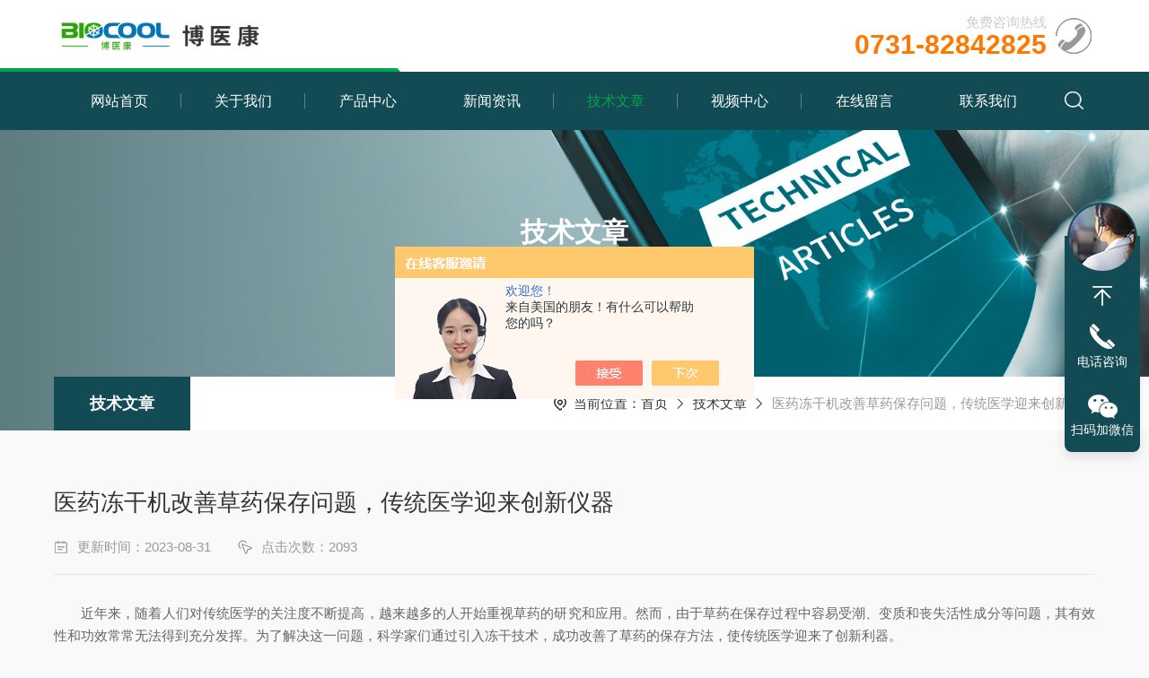

--- FILE ---
content_type: text/html; charset=utf-8
request_url: http://www.biocool.com.cn/Article-3458097.html
body_size: 6163
content:
<!DOCTYPE html PUBLIC "-//W3C//DTD XHTML 1.0 Transitional//EN" "https://www.w3.org/TR/xhtml1/DTD/xhtml1-transitional.dtd">
<html xmlns="https://www.w3.org/1999/xhtml">
<head>
<meta http-equiv="Content-Type" content="text/html; charset=utf-8" />
<meta name="viewport" content="width=device-width, initial-scale=1, maximum-scale=1, user-scalable=no">
<meta http-equiv="X-UA-Compatible" content="IE=edge" />
<title>医药冻干机改善草药保存问题，传统医学迎来创新仪器-博医康（北京）仪器有限公司</title>
<META NAME="Keywords" CONTENT="冻干机">
<META NAME="Description" CONTENT="冻干技术是一种将草药在低温条件下进行冷冻，并通过减压将水分从固态直接转化为气态的过程。这种技术可以避免草药在干燥过程中暴露在高温下，从而大限度地减少活性成分的丧失。">
<link rel="stylesheet" type="text/css" href="/Skins/832/css/Common.css">
<link rel="stylesheet" type="text/css" href="/Skins/832/css/lyStyle.css">
<link rel="stylesheet" type="text/css" href="/Skins/832/css/swiper.min.css">
<script src="/Skins/832/js/jquery-3.6.0.min.js"></script>
<script src="/Skins/832/js/swiper.min.js"></script>

<!--此Js使手机浏览器的active为可用状态-->
<script type="text/javascript">
    document.addEventListener("touchstart", function () { }, true);
</script>
<!--导航当前状态 JS-->
<script language="javascript" type="text/javascript"> 
	var nav= '5';
</script>
<!--导航当前状态 JS END-->
<link rel="shortcut icon" href="/Skins/832/favicon.ico" />

<link rel="canonical" href="http://www.biocool.com.cn/Article-3458097.html"/>
<script src="//msite.baidu.com/sdk/c.js?appid=1612833432837561"></script>
<script type="application/ld+json">
{
"@context": "https://ziyuan.baidu.com/contexts/cambrian.jsonld",
"@id": "http://www.biocool.com.cn/Article-3458097.html",
"appid": "1612833432837561",
"title": "医药冻干机改善草药保存问题，传统医学迎来创新仪器",
"pubDate": "2023-08-28T15:02:18",
"upDate": "2023-08-31T11:39:51"
    }</script>
<script language="javaScript" src="/js/JSChat.js"></script><script language="javaScript">function ChatBoxClickGXH() { DoChatBoxClickGXH('https://chat.chem17.com',642) }</script><script>!window.jQuery && document.write('<script src="https://public.mtnets.com/Plugins/jQuery/2.2.4/jquery-2.2.4.min.js" integrity="sha384-rY/jv8mMhqDabXSo+UCggqKtdmBfd3qC2/KvyTDNQ6PcUJXaxK1tMepoQda4g5vB" crossorigin="anonymous">'+'</scr'+'ipt>');</script><script type="text/javascript" src="https://chat.chem17.com/chat/KFCenterBox/832"></script><script type="text/javascript" src="https://chat.chem17.com/chat/KFRightBox/832"></script><script>
(function(){
var bp = document.createElement('script');
var curProtocol = window.location.protocol.split(':')[0];
if (curProtocol === 'https') {
bp.src = 'https://zz.bdstatic.com/linksubmit/push.js';
}
else {
bp.src = 'http://push.zhanzhang.baidu.com/push.js';
}
var s = document.getElementsByTagName("script")[0];
s.parentNode.insertBefore(bp, s);
})();
</script>
</head>

<body style="background-color:#f9f9f9;">

<!--ly_Top 开始-->
<div class="ly_Top">
	<div class="lyTop_Main w1400">
    	<div class="ly_Logo">
        	<a href="/"><img src="/Skins/832/images/logo.png" alt="博医康（北京）仪器有限公司" /></a>
        </div>        
        <div class="top_tel">
          <span>免费咨询热线</span>
          <p>0731-82842825</p>
        </div>     
        <div class="clear"></div>
    </div>
    <div class="nav">
      <div class="w1400">
        <div class="lytop_right">
            <div class="lytop_search">
                <form action="/products.html" name="form1" method="post" onSubmit="return checkform(form1)">
                  <div class="sc_ipt"><input type="text" name="keyword" placeholder="请输入产品名称..." onfocus="this.value=''" autocomplete="off" /></div>
                  <div class="sc_btn"><input type="submit" value="" /></div>
                  <div class="clear"></div>
                </form>
            </div>
        </div>
        <!--导航栏 开始-->
          <div class="ly_nav">
              <!-- 控制menu -->
              <div class="nav_menu">
                  <span></span>
                  <span></span>
                  <span></span>
              </div>        
              <!-- 菜单 -->
              <div class="nav_list">
                  <ul>
                      <li id="navId1"><a href="/">网站首页</a></li>                    
                      <li id="navId2"><a href="/aboutus.html">关于我们</a></li>
                      <li id="navId3"><a href="/products.html">产品中心</a>
                          <!--二级栏目
                          <i></i>
                          <ul>               
                              <li><a href="#"></a></li>
                          </ul>-->
                      </li>
                      <li id="navId4"><a href="/news.html">新闻资讯</a></li>
                      <li id="navId5"><a href="/article.html">技术文章</a></li>              
                      <li id="navId9"><a href="/video.html">视频中心</a></li>
                      <li id="navId7"><a href="/order.html">在线留言</a></li>
                      <li id="navId8"><a href="/contact.html">联系我们</a></li>
                  </ul>
                  <div class="nav_mask"></div>
              </div>
          </div>
          <!--导航栏 结束-->
          
          <div class="clear"></div>
        </div>
    </div>
</div>
<script type="text/javascript">
	$('.nav_mask').click(function(){
		$('.nav_list').removeClass('open')
	})
	$('.nav_menu,.nav_list').click(function(e){
		e.stopPropagation();
	})
	$('.ly_nav').find('.nav_menu').click(function(e){
		$('.nav_list').toggleClass('open')
	})
	$(function () {
		$(".nav_list ul li i").click(function(){
			var b=false;
			if($(this).attr("class")=="cur"){
			   b=true;
			}
			$(".nav_list ul li ul").prev("i").removeClass("cur");
			$(".nav_list>ul>li").children("ul").slideUp("fast");
			if(!b){
				$(this).addClass("cur");
				$(this).siblings("ul").slideDown("fast");
			}
		})
	});
</script>
<script language="javascript" type="text/javascript">
	try {
		document.getElementById("navId" + nav).className = "active";
	}
	catch (e) {}
</script>
<!--ly_Top 结束-->
<script src="https://www.chem17.com/mystat.aspx?u=mengbing"></script>

<!--NyBanner 开始-->
<div class="NyBanner">
	<img src="/Skins/832/images/art_Banner.jpg" class="nyBa_Img" />
    <div class="NyBa_Con"><p>技术文章</p><i></i><span>TECHNICAL ARTICLES</span></div>
</div>
<!--NyBanner 结束-->

<!--NyCrumb 开始-->
<div class="NyCrumb">
    <i></i>
    <div class="NyCrumb_Main">            
        <ul>
            <li class="NyActive"><a href="/article.html">技术文章</a></li><div class="clear"></div>
        </ul>        
        <p><img src="/Skins/832/images/Crumb.png" class="Crumb" />当前位置：<a href="/">首页</a><img src="/Skins/832/images/jt9.png" class="CrumbJt" /><a href="/article.html">技术文章</a><img src="/Skins/832/images/jt9.png" class="CrumbJt" /><span>医药冻干机改善草药保存问题，传统医学迎来创新仪器</span></p>            
        <div class="clear"></div>
    </div>
</div>
<!--NyCrumb 结束-->

<!--NyNewDetail 开始-->
<div class="NyNewDetail">
    <div class="NyNewDetail_Main">
    	<h1 class="NyNewDetail_Name">医药冻干机改善草药保存问题，传统医学迎来创新仪器</h1>
        <div class="NyNewDetail_Tips">
        	<span><img src="/Skins/832/images/ico04.png" />更新时间：2023-08-31</span><span><img src="/Skins/832/images/ico05.png" />点击次数：2093</span>
        </div>
        <div class="NyNewDetail_Content">
        	<div>　　近年来，随着人们对传统医学的关注度不断提高，越来越多的人开始重视草药的研究和应用。然而，由于草药在保存过程中容易受潮、变质和丧失活性成分等问题，其有效性和功效常常无法得到充分发挥。为了解决这一问题，科学家们通过引入冻干技术，成功改善了草药的保存方法，使传统医学迎来了创新利器。<br />&nbsp;</div><div>　　冻干技术是一种将草药在低温条件下进行冷冻，并通过减压将水分从固态直接转化为气态的过程。这种技术可以避免草药在干燥过程中暴露在高温下，从而大限度地减少活性成分的丧失。与传统的晾晒或烘干方法相比，冻干技术能更好地保留草药的天然特性和药理活性。<br />&nbsp;</div><div>　　据专家介绍，医药冻干机是实现冻干技术的关键设备之一。该设备利用冷冻和真空的双重作用，将草药迅速冷冻并在低温下进行干燥。医药冻干机具有调节温度、湿度和压力等多种功能，能够根据不同草药的特性进行精确控制。同时，该设备还具备自动化操作和高效率的特点，使得草药的冻干过程更加简便快捷。<br />&nbsp;</div><div>　　通过使用医药冻干机进行草药的保存，可以有效地保持其原有的颜色、香气和口感，并且不会对其营养成分和活性物质造成破坏。这为传统医学的科学研究和临床应用提供了可靠的资源。冻干后的草药易于储存和运输，能够长期保存而不失去其疗效，极大地方便了草药的使用和销售。<br />&nbsp;</div><div>　　此外，冻干技术的应用还促进了草药的国际交流和市场拓展。通过冻干技术，草药的质量和稳定性得到了提升，受到越来越多国家和地区的关注和认可。许多国际性的健康产品公司也开始采用冻干技术，生产出更加安全、有效的草药产品，满足了全球不同地区对于传统医学的需求。<br />&nbsp;</div><div>　　尽管冻干技术在改善草药保存问题方面取得了显著进展，但仍然需要进一步的研究和探索。科学家们正在努力提高医药冻干机的技术性能和效率，以满足日益增长的市场需求。同时，他们还致力于研究草药的冻干过程对其活性成分和药理作用的影响，以优化保存方法并确保草药的质量和疗效。<br />&nbsp;</div><div align="center"><img src="https://img60.chem17.com/9/20230828/638288316415980080247.jpg" alt="冻干机" width="400" height="534" align="middle" border="0" /></div><div align="center"><img src="https://img60.chem17.com/9/20230828/638288316416449132413.png" alt="冻干机" width="400" height="533" align="middle" border="0" /></div>
        </div>
    </div>
</div>

<div class="NyPrevNext">
    <ul>
        <li><i>上一条</i><a href="/Article-3461216.html">土壤冷冻干燥机：高效的土壤冻干设备</a></li>
        <li><i>下一条</i><a href="/Article-3451817.html">优化中试冷冻干燥机参数以提高产品稳定性</a></li>
    </ul>
</div>
<!--NyNewDetail 结束-->

<!--ly_Foot 开始-->
<div class="ly_Foot">
	<div class="lyFoot_Main w1400">
        <div class="lyFootLeft">
        	<dl>
            	<dd>
                	<p><i></i>关于我们</p><a href="/aboutus.html">公司简介</a><a href="/news.html">公司新闻</a><!--<a href="/successcase.html">成功案例</a>-->
                </dd>
                <dd>
                	<p><i></i>产品展示</p>
                      
                    <a href="/ParentList-1103940.html">冷冻干燥机</a>
                      
                    <a href="/ParentList-6388.html">层析柜</a>
                      
                    <a href="/ParentList-2192201.html">真空离心浓缩仪</a>
                      
                    <a href="/ParentList-2192150.html">程序降温仪</a>
                      
                    <a href="/ParentList-1144846.html">冻干水分在线称重</a>
                    
                </dd>
                <dd>
                	<p><i></i>服务与支持</p><a href="/article.html">技术文章</a><a href="/down.html">资料下载</a><a href="/order.html">在线留言</a><a href="/contact.html">联系我们</a>
                </dd>  
                <div class="clear"></div>              
            </dl>
        </div>
        <div class="lyFootRight">
            <div class="lyFootEwm">
                <img src="/Skins/832/images/ewm01.png" /><p>扫码加微信</p>
            </div>
            <div class="lyFootLxfs">
            	<p><img src="/Skins/832/images/ftIco1.png" />服务热线</p>
                <span>0731-82842825</span>
                <p><img src="/Skins/832/images/ftIco2.png" />湖南省长沙市望城经济技术开区金穗路35号</p>
                <p><img src="/Skins/832/images/ftIco3.png" />xiangyi@xiangyilxj.com</p>
            </div>
            <div class="clear"></div>
        </div>            
        <div class="clear"></div>
    	<div class="lyFoot_Copy">            
            <p class="fl"><span>Copyright &copy; 2026博医康（北京）仪器有限公司 All Rights Reserved&nbsp;&nbsp;&nbsp;&nbsp;</span>备案号：<a href="https://beian.miit.gov.cn/" target="_blank" rel="nofollow">京ICP备2022028788号-1</a></p>
            <p class="fr">技术支持：<a href="https://www.chem17.com" target="_blank" rel="nofollow">化工仪器网</a><span>&nbsp;&nbsp;&nbsp;&nbsp;<a href="https://www.chem17.com/login" target="_blank" rel="nofollow">管理登录</a>&nbsp;&nbsp;&nbsp;&nbsp;<a href="/sitemap.xml" target="_blank" >sitemap.xml</a></span></p>
            <div class="clear"></div>
        </div>
    </div>
</div>
<!--ly_Foot 结束-->

<!--在线客服-->
<div class="kfView4 hidden-sm hidden-md hidden-xs">
  <div><a class="kefu-lx" title="有什么可以帮到您的呢？"></a></div>
  <ul class="list-unstyled">
    <li><a href="javascript:scroll(0,0)" class="kefu_top" title="回网页顶部"></a></li>
    <li><a href="tel:15973146608" target="_blank" class="kefu-tel">电话咨询</a><p>服务热线：<br>15973146608</p></li>
	<li><a  target="_blank" class="kefu-wx">扫码加微信</a><p><img src="/Skins/832/images/ewm01.png" width="120"></p></li>
  </ul>
</div>
<!--在线客服-->
<script type="text/javascript" src="/Skins/832/js/pt_js.js"></script>
<script>
var _hmt = _hmt || [];
(function() {
  var hm = document.createElement("script");
  hm.src = "https://hm.baidu.com/hm.js?d587590bdff8a7ce220b581edb79f5fd";
  var s = document.getElementsByTagName("script")[0]; 
  s.parentNode.insertBefore(hm, s);
})();
</script>
<script language="JavaScript" src="http://code.54kefu.net/kefu/js/b61/1075861.js" type="text/javascript" charset="utf-8"></script><div style="width:300px;margin:0 auto; padding:20px 0;"> <a target="_blank" href="http://www.beian.gov.cn/portal/registerSystemInfo?recordcode=11011102002194" style="display:inline-block;text-decoration:none;height:20px;line-height:20px;"><img src="http://www.beian.gov.cn/file/ghs.png" style="float:left;"/><p style="float:left;height:20px;line-height:20px;margin: 0px 0px 0px 5px; color:#939393;">京公网安备 11011102002194号</p></a> </div>


 <script type='text/javascript' src='/js/VideoIfrmeReload.js?v=001'></script>
  
</html>
</body>

--- FILE ---
content_type: text/css
request_url: http://www.biocool.com.cn/Skins/832/css/Common.css
body_size: 5112
content:
@charset "utf-8";
/* CSS Document */


/**common**/
*{ margin:0; padding:0;}
body, div,dl,dt,dd,ul,ol,li,h1,h2,h3,h4,h5,h6,pre,form,fieldset,input,textarea,blockquote,p { margin:0; padding:0; font:14px/1.5 Arial,\5FAE\8F6F\96C5\9ED1,Helvetica,sans-serif;}
table,td,tr,th { border-collapse: collapse; border-spacing: 0; font-size:14px;}
ol,ul {list-style:none;}
li { list-style-type:none;}
img { vertical-align:middle; border:0;}
h1,h2,h3,h4,h5,h6 { font-size:inherit; font-weight:normal;}
.clear { clear:both; *zoom:1;}
.clear:after { display:block; overflow:hidden; clear:both; height:0; visibility:hidden; content:".";}
a {text-decoration:none;}
a:visited { text-decoration:none;}
a:hover { text-decoration:none;}
a:active { text-decoration:none;}
::placeholder { color:#666;}
.w1400{width: 100%;max-width: 1400px;margin: 0 auto;padding: 0;}
@media screen and (max-width:1450px){
.w1400{ width:90%;}	
}
@media screen and (max-width:1023px){
.w1400{ width:94%;}	
}

.fl { float:left;}
.fr { float:right;}

/* 设置滚动条的样式 */
::-webkit-scrollbar { width:0;}/* 滚动槽宽度 */
::-webkit-scrollbar-track { background-color:rgba(0,0,0,0.1); border-radius:0px;}
::-webkit-scrollbar-thumb { background-color:#124b53;} /* 滚动条滑块默认状态 */
::-webkit-scrollbar-thumb:window-inactive { background-color:#124b53;} /* 滚动条滑块点击状态 */


/*头部 开始*/
.ly_Top { width:100%; height:100px; margin:0; padding:0; background-color:#fff; box-shadow:0 5px 10px rgba(0,0,0,0.1); position:fixed; top:0; left:0; z-index:2; -webkit-box-sizing: border-box; -moz-box-sizing: border-box; box-sizing: border-box;}
.ly_Top .lyTop_Main { height:auto; margin:0 auto; position:relative;}
.ly_Top:after{content:'';display:block;background:url(../images/nav_top.png) left center no-repeat; width:100%; height:4px; background-size:35% 4px; position:absolute; bottom:0; left:0;}
.lyTop_Main .ly_Logo { width:auto; height:80px; overflow:hidden; margin:10px 0; padding:0; float:left;}
.ly_Logo a { display: table-cell; vertical-align: middle; width:100%; height:80px; overflow:hidden; margin:0; padding:0;}
.ly_Logo a img { display:inline-block; max-width:100%; height:auto; max-height:100%; margin:0; padding:0;}
.top_tel { height:50px; overflow:hidden; margin:25px 0; padding:0 50px 0 0; background:url(../images/top_tel.png) right center no-repeat; background-size:40px 40px; float:right;}
.top_tel span { display:block; height:20px; line-height:20px; color:#ccc; font-size:15px; margin:0; padding:0; text-align:right;}
.top_tel p { height:30px; line-height:30px; color:#ff7800; font-size:30px; font-weight:bold; margin:0; padding:0;}

.nav{ width:100%; margin:0 auto; padding:0; background-color:#124b53;}
.lytop_right {margin:12px 0 12px 0;float:right;}
.lytop_right .lytop_search { height:40px; margin:0; padding:0; float:left; position:relative; z-index:1;}
.lytop_search form { width:40px; height:40px; margin:0; padding:0; position:relative;}
.lytop_search form .sc_ipt { width:0; height:40px; overflow:hidden; margin:0; padding:0; position:absolute; left:0; top:0; transition: all 0.5s; -webkit-transition: all 0.5s; -moz-transition: all 0.5s; -o-transition: all 0.5s;}
.lytop_search form .sc_ipt input { display:block; width:100%; height:40px; overflow:hidden; line-height:40px; color:#999999; font-size:14px; margin:0; padding:0 14px; background-color:#fff; border:1px solid #dfdfdf; border-right:0; outline:none; -webkit-box-sizing: border-box; -moz-box-sizing: border-box; box-sizing: border-box;}
.sc_ipt input {  color:#333!important;}
.sc_ipt input::-moz-placeholder {color: #999;}
.sc_ipt input::-ms-input-placeholder {color: #999;}
.sc_ipt input::-webkit-input-placeholder {color: #999;}

.lytop_search form .sc_btn { width:40px; height:40px; overflow:hidden; margin:0; padding:0; float:right;}
.lytop_search form .sc_btn input { display:block; width:40px; height:40px; overflow:hidden; margin:0; padding:0; background:url(../images/SSbtn_icon.png) center center no-repeat; background-size:21px 20px; border:0; outline:none; cursor:pointer;}
.lytop_search:hover form .sc_ipt { width:260px; height:240px; left:-260px;}
.lytop_search:hover form .sc_btn input { background:#04a44a url(../images/SSbtn_icon.png) center center no-repeat;}
@media (max-width:1680px) {
}
@media (max-width:1600px) {

}
@media (max-width:1560px) {
	.top_tel{margin: 20px 0;}
	.ly_Top { height:90px;}
	.lyTop_Main .ly_Logo, .ly_Logo a { height:70px;}
	.lyTop_Main .lyTop_Tel { margin:20px;}
	.lyTop_Tel p span { font-size:20px;}
	.lyTop_Tel p:hover span { width:200px;}
	.lyTop_Main .lyTop_Search { margin:20px 0;}
	.lyTop_Search form:hover .scIpt { width:220px;}
}
@media (max-width:1440px) {
	
}
@media (max-width:1366px) {
	.lyTop_Main .ly_Logo, .ly_Logo a { height:64px; margin:13px 0;}
	
	.lytop_search:hover form .sc_ipt { width: 240px; left: -240px;}
}
@media (max-width:1280px) {
	.top_tel{margin: 15px 0;}
	.ly_Top { height:80px;}
	.lyTop_Main .ly_Logo { height:62px; margin:9px 0;}
	.ly_Logo a { height:62px;}
	.lyTop_Main .lyTop_Tel { margin:15px;}
}
@media (max-width:1200px) {
	.lyTop_Tel p span { width:184px; padding:0 20px;}
	
	.lyTop_Main .lyTop_Tel { width:40px; height:40px; padding:0; background:none; margin:20px 0;}
	
	.lyTop_Main .lyTop_Search { width:auto; height:40px; margin:20px 60px 20px 20px; padding:0; background:none;}
	.lyTop_Search form { width:100%; height:40px; margin:0; padding:0; background-color:#f2f2f2;}
	.lyTop_Search form .scIpt { width:200px; height:40px; padding:0; background:none; position:inherit; right:inherit; top:inherit; float:left;}
	.lyTop_Search:hover form .scIpt { width:240px;}
	.lyTop_Search form:hover .scIpt { padding:0;}
	.lyTop_Search form .scIpt input { height:40px; line-height:40px; color:#666; font-size:14px; padding:0 15px;}
	.lyTop_Search form .scBtn { width:40px; height:40px; padding:0; float:right;}
	.lyTop_Search form .scBtn input { width:100%; height:40px; padding:20px;}
	.lyTop_Search form .scIpt input::-moz-placeholder { color:#aaa;}
	.lyTop_Search form .scIpt input:-ms-input-placeholder { color:#aaa;}
	.lyTop_Search form .scIpt input::-webkit-input-placeholder { color:#aaa;}
	
}
@media (max-width:1024px) {
	
}
@media (max-width:800px) {
	.lyTop_Main .ly_Logo { width:40%;}
	.lyTop_Tel p span { width:180px; font-size:18px;}
	
	.top_tel{margin: 15px 70px 15px 0;}
	
	.ly_Top:after{ display:none;}
	
	.lytop_right{ width:100%;}
	.lytop_right .lytop_search{ width:100%;}
	.lytop_search form { width:100%; background-color:#f5f5f5;}
	.lytop_search form .sc_ipt { width: 94.5%; left: 0;}
	.lytop_search:hover form .sc_ipt { width: 94.5%; left: -94.5%; left: 0;}
	.lytop_search form .sc_btn input { background:#04a44a url(../images/SSbtn_icon.png) center center no-repeat;}

}
@media (max-width: 767px) {
	.ly_Top { width:100%; height: auto; margin:0; padding:0 12px 12px;}
	.lyTop_Main .ly_Logo { width:80%; height:50px; margin:0; padding:12px 0; background:none;}
	.ly_Logo a { height:50px;}
	.top_tel { display:none;}
     
	.lytop_right .lytop_search{ width:100%;}
	.lytop_search form { width:100%; padding:0 40px 0 0; position:relative; -webkit-box-sizing: border-box; -moz-box-sizing: border-box; box-sizing: border-box;}
	.lytop_search form .sc_ipt { width:100%; position:inherit; left:inherit; top:inherit;}
	.lytop_search:hover form .sc_ipt { width:100%; left:0;}
	.lytop_search:hover form .sc_ipt { left: 0;}
	.lytop_search form .sc_btn { position:absolute; top:0; right:0;}
}
@media (max-width: 320px) {
	.lytop_right{margin: 8px 0 8px 0;}   
}

/*导航栏 开始*/
.ly_nav {width:97%;height:auto;margin:0;padding:0;float:left;}
.ly_nav li, .ly_nav a {	text-decoration: none; list-style: none;}
.ly_nav ::-webkit-scrollbar { display: none;}
.ly_nav .nav_list { width:100%; margin:0 auto; -webkit-box-sizing: border-box; box-sizing: border-box;}
.ly_nav .nav_list > ul > li { display:inline-block; width:12.5%; position: relative; list-style: none; padding:0 10px; float:left; position:relative; -webkit-box-sizing: border-box; -moz-box-sizing: border-box; box-sizing: border-box; background: url(../images/nav_line.png) center right no-repeat;}
.ly_nav .nav_list > ul > li:last-child { background:none;}
.ly_nav .nav_list > ul > li > a { display: inline-block; width:100%;line-height: 65px; color: #fff; font-size: 16px; text-align:center; margin: 0; text-decoration: none; -webkit-box-sizing: border-box; -moz-box-sizing: border-box; box-sizing: border-box; position:relative;transition: all 0.5s; -webkit-transition: all 0.5s; -moz-transition: all 0.5s; -o-transition: all 0.5s;}
.ly_nav .nav_list > ul > li:hover, .ly_nav .nav_list > ul > li.active {}
.ly_nav .nav_list > ul > li:hover > a, .ly_nav .nav_list > ul > li.active > a { color: #04a44a;}
.ly_nav .nav_list > ul > li i { display:inline-block; width:20px; height:20px; background:url(../images/down.png) center center no-repeat; background-size:10px 10px; vertical-align:middle; cursor:pointer; margin:0; display:none;}
.ly_nav .nav_list > ul > li i.cur{ background:url(../images/up.png) center center no-repeat; background-size:10px 10px; text-decoration:none;}
.ly_nav .nav_list > ul > li ul { display:none; position:absolute; left:-17%; top:80px; z-index:9; width:134%; overflow:hidden; background-color:#fff; border-top:2px solid #d70e04; box-shadow:0 4px 6px rgba(0, 0, 0, 0.1); border-radius:0 0 2px 2px;}
.ly_nav .nav_list > ul > li:hover ul { display:block;}
.ly_nav .nav_list > ul > li ul li { width:100%; overflow:hidden; margin:0 auto; padding:0; border-bottom:1px solid rgba(85, 87, 89, 0.1);}
.ly_nav .nav_list > ul > li ul li:last-child { border:0;}
.ly_nav .nav_list > ul > li ul li a { display:block; width:100%; height:40px; overflow:hidden; line-height:40px; color:#555; font-size:14px; text-align:center; white-space:nowrap; text-overflow: ellipsis; margin:0 auto; padding:0 8px; -webkit-box-sizing: border-box; -moz-box-sizing: border-box; box-sizing: border-box;}
.ly_nav .nav_list > ul > li ul li a:hover { color:#d70e04;}
.ly_nav .nav_menu { display: none;}
@media (max-width:1680px) {
}
@media (max-width:1600px) {
}
@media (max-width:1560px) {
}
@media (max-width:1440px) {
	.ly_nav{ width:96%;}
	
}
@media (max-width:1366px) {
}
@media (max-width:1280px) {
}
@media (max-width:1200px) {
	.ly_nav .nav_list > ul > li > a {font-size:15px;}
}
@media (max-width:1080px) {
	.ly_nav {width:94%;}
}
@media (max-width:1024px) {
}
@media (max-width:800px) {
	.ly_nav { height:0; margin:0;}
	.ly_nav .nav_list { width: 60%; height: 100%; margin:0; padding: 0; position:fixed; top: 0; left: -100%; z-index: 9999; transition: 0.5s; -webkit-transition: 0.5s;}
	.ly_nav .nav_list ul { width:60%; height:100%; background-color: #fff; position:relative; z-index:9999;}
	.ly_nav .nav_list .nav_mask { width:100%; height:100%; background-color:rgba(0, 0, 0, 0.6); position:absolute; left:0; top:0; z-index:9998;}
	.ly_nav .nav_list ul > li { width: 100%; overflow: hidden; margin:0 auto; padding:0; background:none; box-sizing:border-box; position:relative;}
	.ly_nav .nav_list > ul > li:hover, .ly_nav .nav_list > ul > li.active { background-color: #124b53;}
	.ly_nav .nav_list ul > li a { display:block; width: 100%; line-height:60px; color:#333; font-size:16px; text-align:left; padding:0 60px 0 20px; -webkit-box-sizing: border-box; -moz-box-sizing: border-box; box-sizing: border-box;}
	.ly_nav .nav_list > ul > li i { display:block; width:60px; height:60px; background-size:14px 14px; position:absolute; top:0; right:0; background:url(../images/down2.png) center center no-repeat; background-size:14px 14px;}
	.ly_nav .nav_list > ul > li i.cur { background-size:14px 14px;}
	.ly_nav .nav_list > ul > li ul { width:100%; overflow:hidden; position:inherit; left:inherit; top:inherit; background-color:#f8f8f8; box-shadow:none;}
	
	.ly_nav .nav_menu { display: block; width:24px; padding: 10px 7px; background-color:#fff; border: 1px solid #ccc; border-radius:2px; margin: 0; position:absolute; top:18px; right:3%;}
	.ly_nav .nav_menu span { display: block; width: 24px; height: 2px; background-color: #ccc; border-radius: 1px;}
	.ly_nav .nav_menu span + span { margin-top: 6px;}
	.ly_nav .open { width:100%; overflow: auto; left: 0%;z-index: 99999;}
	
	.ly_nav .nav_menu:active { background-color:#124b53; border: 1px solid #124b53;}
	.ly_nav .nav_menu:active span { background-color:#fff;}
}
@media (max-width: 767px) {
}
@media (max-width: 375px) {
}
/*导航栏 结束*/
/*头部 结束*/

/*lyIdx_Links 开始*/
.lyIdx_Links { width:100%; margin:-50px auto 0; position:relative;}
.lyIdx_Links .lyIdxLinks_Main { height:auto; overflow:hidden; margin:0 auto;  background:#fff;display: flex;}
.lyIdxLinks_Main span { float:left; display:block; overflow:hidden; background:#124b53; color:#fff; font-size:26px; margin:0; padding:2%;font-family: georgia; -webkit-box-sizing: border-box; -moz-box-sizing: border-box; box-sizing: border-box; font-weight:bold; position:relative;}
.lyIdxLinks_Main span:before{content: ''; display: block;border-right: 21px solid #124b53;border-top: 21px solid #f3f3f3;position: absolute;left: 0; top:0;}
.lyIdxLinks_Main p { float:right; width:600px; flex-grow: 1; font-size:14px; padding:10px;-webkit-box-sizing: border-box; -moz-box-sizing: border-box; box-sizing: border-box;}
.lyIdxLinks_Main p a { display:inline-block; height:26px; line-height:26px; color:#666;padding:0 15px; -webkit-box-sizing: border-box; -moz-box-sizing: border-box; box-sizing: border-box;}
.lyIdxLinks_Main p a:hover { color:#124b53;}

/*ly_Foot 开始*/
.ly_Foot { width:100%; height:auto; margin:0 auto; padding:1px 0 0; background-color:#2c2c2c; -webkit-box-sizing: border-box; -moz-box-sizing: border-box; box-sizing: border-box;}
.ly_Foot1 { padding:45px 0 0;}
.ly_Foot .lyFoot_Main { overflow:hidden; margin:60px auto 0;}

.lyFoot_Main .lyFootLeft { width:60%; height:auto; overflow:hidden; margin:0; padding:0; float:left;}
.lyFootLeft dl dd { width:33.333333%; max-height:176px; overflow:hidden; margin:0; padding:0 10% 0 0; float:left; -webkit-box-sizing: border-box; -moz-box-sizing: border-box; box-sizing: border-box;}
.lyFootLeft dl dd:nth-child(3){ padding:0;}
.lyFootLeft dl dd p { width:100%; height:30px; overflow:hidden; line-height:30px; color:#fff; font-size:18px; margin:0 auto 10px; padding:0;}
.lyFootLeft dl dd p i { display:block; width:3px; height:18px; margin:6px 10px 6px 0; padding:0; background-color:#124b53; float:left;}
.lyFootLeft dl dd a { display:block; width:100%; height:34px; overflow:hidden; line-height:34px; color:rgba(255,255,255,0.45); font-size:14px; white-space:nowrap; text-overflow: ellipsis; margin:0 auto; padding:0 0 0 13px; -webkit-box-sizing: border-box; -moz-box-sizing: border-box; box-sizing: border-box;transition: all 0.5s; -webkit-transition: all 0.5s; -moz-transition: all 0.5s; -o-transition: all 0.5s;}
.lyFootLeft dl dd a:hover { color:#fff;}

.lyFoot_Main .lyFootRight { height:auto; margin:0; padding:0; float:right; width:40%; display:flex;}
.lyFootRight .lyFootEwm { width:110px; height:auto; margin:0; padding:10px; border:1px solid rgba(255,255,255,0.2); background-color:rgba(255,255,255,0.1); float:left;}
.lyFootEwm img { display:block; width:110px; height:110px; margin:0 auto 10px; padding:0;}
.lyFootEwm p { width:100%; height:20px; overflow:hidden; line-height:20px; color:rgba(255,255,255,0.5); font-size:16px; text-align:center; margin:0 auto; padding:0;}
.lyFootRight .lyFootLxfs { padding:0 0 0 25px; float:left;}
.lyFootLxfs p { width:100%; height:auto; min-height:30px; max-height:60px; overflow:hidden; line-height:30px; color:rgba(255,255,255,0.45); font-size:14px; margin:0 auto; padding:0 0 0 25px; position:relative; display:-webkit-box; text-overflow:ellipsis; -webkit-line-clamp:1; -webkit-box-orient:vertical; -webkit-box-sizing: border-box; -moz-box-sizing: border-box; box-sizing: border-box;}
.lyFootLxfs p img { display:block; width:20px; height:20px; overflow:hidden; margin:0; padding:0; position:absolute; left:0; top:4px;}
.lyFootLxfs span { display:block; width:100%; height:60px; overflow:hidden; line-height:60px; color:#fff; font-size:40px; font-weight:bold; white-space:nowrap; text-overflow: ellipsis; letter-spacing:2px; margin:5px auto 10px; padding:0; border-bottom:1px solid rgba(255,255,255,0.2); position:relative; -webkit-box-sizing: border-box; -moz-box-sizing: border-box; box-sizing: border-box;}

.lyFoot_Main .lyFoot_Copy { width:100%; overflow:hidden; margin:60px auto 0; padding:15px 0; border-top:1px solid rgba(255,255,255,0.2);}
.lyFoot_Copy p { width:60%; overflow:hidden; line-height:45px; color:rgba(255,255,255,0.3); font-size:15px; margin:0; padding:0;}
.lyFoot_Copy p.fr { width:40%; text-align:right;}
.lyFoot_Copy p img { display:inline-block; width:20px; height:20px; overflow:hidden; vertical-align:middle; margin:-4px 5px 0 0; padding:0;}
.lyFoot_Copy p a { line-height:45px; color:rgba(255,255,255,0.3); font-size:15px;transition: all 0.5s; -webkit-transition: all 0.5s; -moz-transition: all 0.5s; -o-transition: all 0.5s;}
.lyFoot_Copy p a:hover { color:#fff;}
/*ly_Foot 结束*/

/*在线客服*/
.kfView4{background-color: #124b53;border: 2px solid #124b53;position: fixed;width: 80px;bottom:30%;right: 10px;text-align: center;display: block;-webkit-box-shadow: 0 0 12px rgba(0,0,0,0.1);box-shadow: 0 6px 12px rgba(0,0,0,0.1);border-radius: 0 0 8px 8px;font-size: 12px;z-index: 99999;}
.kfView4 ul{margin: 0;padding-top: 45px;color:#fff;}
.kfView4 ul li{position: relative;}
.kfView4 ul li a{display: block;color: #FFF;text-decoration: none;overflow: hidden;height: auto;width: 100%;padding: 43px 0 12px; background: url(../images/kefu-tb.png) no-repeat top center;transition: all 0.5s; -webkit-transition: all 0.5s; -moz-transition: all 0.5s; -o-transition: all 0.5s;}
.kfView4 ul li a:hover{background-color: #04a44a;}
.kfView4 a.kefu-lx{background-image: url(../images/kefu.png);background-repeat: no-repeat;background-position: center top;position: absolute;top: -40px;text-indent: -9999px;height: 80px;width: 80px;z-index: 999999;left: 0px;border-width: 0;overflow: hidden}
.kfView4 a.kefu-lx:hover{background-color: rgba(255,255,255,0)}
.kfView4 ul li a.kf{display: block;padding: 10px 0}
.kfView4 ul li a.kefu-tel{background-position: center -79px}
.kfView4 ul li a.kefu-qq{background-position: center -150px}
.kfView4 ul li a.kefu-wx{background-position: center -220px}
.kfView4 ul li a.kefu_bottom{background-position: center -288px;padding: 30px 0 10px 0;border-radius: 0 0 8px 8px}
.kfView4 ul li a.kefu_top{background-position: center -15px;padding: 30px 0 10px 0}
.kfView4:hover ul li a{display: block}
.kfView4 ul li p{ position: absolute; top:-79px; right: 82px; width:0; padding: 0 ; font-size: 14px; line-height: 24px; text-align: left; color:#fff; background: #04a44a; display: block; opacity: 0;transition: all .4s ease-in-out .1s;overflow: hidden;z-index: 201;}
.kfView4 ul li:nth-of-type(2) p{ top:0;}
.kfView4 ul li:hover p{ width:120px; padding:15px; opacity: 1;}
.kfView4 ul li .wechat p {}
/*在线客服*/

@media (max-width:1680px) {

}
@media (max-width:1600px) {
	
}
@media (max-width:1560px) {

}
@media (max-width:1440px) {
	.ly_Foot .lyFoot_Main,.lyFoot_Main .lyFoot_Copy{margin: 50px auto 0;}
}
@media (max-width:1366px) {
	.lyFoot_Main .lyFootLeft{ width:56%;}
	.lyFoot_Main .lyFootRight{ width:44%;}
}
@media (max-width:1280px) {
}
@media (max-width:1200px) {
	.lyFoot_Main .lyFootLeft{ width:50%;}
	.lyFoot_Main .lyFootRight{ width:50%;}
}
@media (max-width:1080px) {
	.lyFoot_Main .lyFootLeft{ width:46%;}
	.lyFootLeft dl dd p{ font-size:16px;}
	.lyFoot_Main .lyFootRight{ width:54%;}
}
@media (max-width:1024px) {
}
@media (max-width:910px) {
	.lyFoot_Main .lyFootLeft{ display:none;}
	.lyFoot_Main .lyFootRight{ float:none; margin:0 auto; width:100%;}
}
@media (max-width:860px) {
	.lyFoot_Lxfs { width:100%; margin:0 auto 20px; padding:0; float:inherit;}
	.lyFoot_Lxfs .lyFoot_Tel { text-align:center;}
	.lyFoot_Lxfs .lyFootLxfs { text-align:center;}
	.lyFootLxfs ul li { margin:0; padding:0 10px;}
	.lyFoot_Copy { width:100%; margin:0 auto; float:inherit;}
	.lyFoot_Copy p { text-align:center;}
	.lyFoot_Copy p.fl,.lyFoot_Copy p.fr{ float:none; width:100%; text-align:center;}
	
	.kfView4 { width:60px; border-radius:8px; right:2px;}
	.kfView4 a.kefu-lx { display:none;}
	.kfView4 ul { padding:0;}
	.kfView4 ul li:nth-child(3), .kfView4 ul li:nth-child(5) { display:none;}
	.kfView4 ul li p { display:none!important;}
	.kfView4 ul li a { font-size:12px;}
}
@media (max-width: 767px) {	
    .ly_Foot .lyFoot_Main,.lyFoot_Main .lyFoot_Copy{margin: 20px auto 0;}
	#KFRightScreen { display:none!important;}
}
@media (max-width: 650px) {	
    .lyIdxLinks_Main span{ font-size:20px; padding: 2% 20px; width:120px;}
}
@media (max-width: 550px) {	
    .lyIdxLinks_Main span{ width:130px;}
}
@media (max-width: 500px) {	
    .lyIdx_Links,.lyFootRight .lyFootEwm{ display:none;}
    .lyFoot_Main .lyFootRight{ width:100%;}
	.lyFootRight .lyFootLxfs{ padding:0;}
}
@media (max-width: 430px) {
	.lyFoot_Copy p span{ display:none;}
}
@media (max-width: 375px) {
}
@media (max-width: 320px) {
	.lyFootLxfs span{ font-size:34px;}
}
/*ly_Foot 结束*/